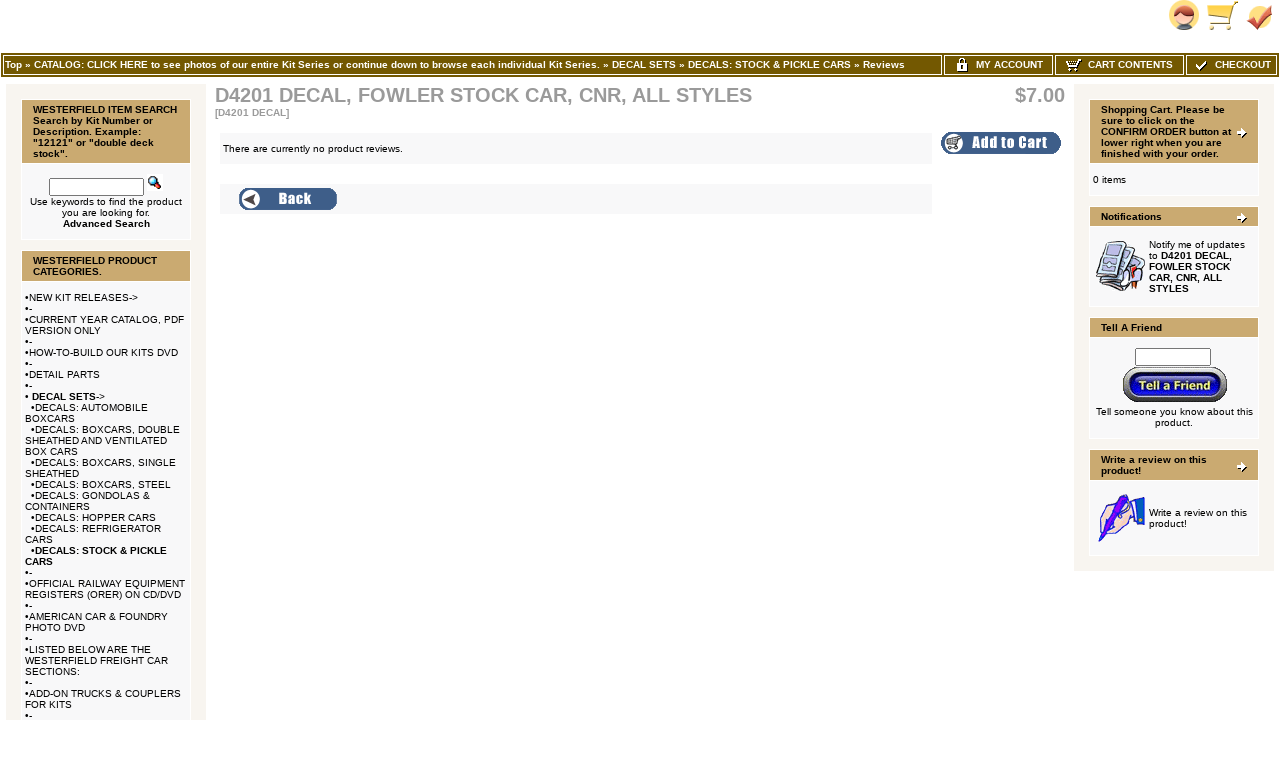

--- FILE ---
content_type: text/html
request_url: https://id18538.securedata.net/westerfieldmodels.com/merchantmanager/product_reviews.php?products_id=843
body_size: 6321
content:
<!doctype html public "-//W3C//DTD HTML 4.01 Transitional//EN">
<html HTML_PARAMS>
<head>
<meta name="keywords" content="Westerfield models decals, HO scale decal sets, Westerfield HO gauge scale model resin craftsman kits of steam era freight car rolling stock">
<meta name="description" content="HO scale
craftsman
freight car kits
resin
urethane
models
prototype
steam era
resin castings
transistion era
HO scale model manufacturer Models decal sets
Model RR decal sets
HO scale decal sets">
<meta http-equiv="Content-Type" content="text/html; charset=iso-8859-1">
<title>%WESTERFIELD_MODELS_SECURE _MODEL_STORE%</title>
<style>
TD.infoBoxHeadingRight {
  background: #CAAA71;
  border-top: 1px solid #FFFFFF;
  border-right: 1px solid #FFFFFF;
}
TABLE.headerNavigation {
  height: 18px;
  background-color: #735801;
  font-weight: bold;
  border: 1px solid #FFFFFF;
  color: #FFFFFF;
  width: 100%;
}
TD.headerNavigation {
  height: 18px;
  border: 1px solid #FFFFFF;
  font-family: Verdana, Arial, sans-serif;
  font-size: 10px;
  background: #735801;
  color: #ffffff;
  font-weight: bold;
}
TD.footer {
  height: 18px;
  font-family: Verdana, Arial, sans-serif;
  font-size: 10px;
  background: #735801;
  color: #ffffff;
  font-weight: bold;
}
A.headerNavMyAccount {
  background-color: #735801;
  border: 1px;
  solid: #FFFFFF;
  text-transform: uppercase;
  text-align: center;
  text-decoration: none;
  font-style: normal;
  font-weight: bold;
  font-size: 10px;
  font-family: Verdana, Arial, sans-serif;
  color: #FFFFFF;
}
A.headerNavCart {
  background-color: #735801;
  border: 1px;
  text-align: center;
  solid: #FFFFFF;
  text-transform: uppercase;
  text-decoration: none;
  font-style: normal;
  font-weight: bold;
  font-size: 10px;
  color: #FFFFFF;
  font-family: Verdana, Arial, sans-serif;
}
A.headerNavCheckout {
  background-color: #735801;
  border: 1px;
  solid: #FFFFFF;
  text-align: center;
  text-transform: uppercase;
  text-decoration: none;
  font-style: normal;
  font-weight: bold;
  font-size: 10px;
  font-family: Verdana, Arial, sans-serif;
  color: #FFFFFF;
}
IMG.headerImage {
  visibility: visible;
  width: 16px;
  height: 16px;
}
TABLE.navLeft {
  padding-top: 10px;
  padding-left: 10px;
  padding-right: 10px;
  padding-bottom: 10px;
  vertical-align: top;
  width: 200px;
  background: #F8F5F0;
}
TABLE.navRight {
  vertical-align: top;
  padding-top: 10px;
  padding-left: 10px;
  padding-right: 10px;
  padding-bottom: 10px;
  width: 200px;
  background: #F8F5F0;
}
td.boxBorder {
  padding: 1px;
  background-color: #FFFFFF;
  border: 1px solid #FFFFFF;
}
TD.infoBoxHeading {
  border-top: 1px solid #FFFFFF;
  padding-top: 4px;
  padding-bottom: 4px;
  font-style: normal;
  text-decoration: none;
  color: #000000;
  background: #CAAA71;
  font-size: 10px;
  font-weight: bold;
  font-family: Verdana, Arial, sans-serif;
}
TD.infoBoxHeadingLeft {
  background: #CAAA71;
  border-top: 1px solid #FFFFFF;
  border-left: 1px solid #FFFFFF;
}
.error_row {
  background-color: #FFFFCC;
}
.acctInfoHeader {
  color: #000000;
  text-decoration: none;
  font-weight: bold;
  font-style: normal;
  font-size: 10px;
  font-family: Verdana, Arial, sans-serif;
}
.acctInfoMain {
  color: #000000;
  text-decoration: none;
  font-style: normal;
  font-weight: normal;
  font-size: 10px;
  font-family: Verdana, Arial, sans-serif;
}
.bodyHeader {
  background: #CAAA71;
  color: #000000;
  text-decoration: none;
  font-weight: bold;
  font-style: normal;
  font-size: 10px;
  font-family: Verdana, Arial, sans-serif;
}
TD.bottom {
  font-weight: bold;
  color: #000000;
  background: #ffffff;
  font-size: 10px;
  font-family: Verdana, Arial, sans-serif;
}
.boxText {
  color: #000000;
  font-style: normal;
  text-decoration: none;
  font-weight: normal;
  font-family: Verdana, Arial, sans-serif;
  font-size: 10px;
}
BODY {
  text-decoration: none;
  font-style: normal;
  font-weight: normal;
  font-family: Verdana, Arial, sans-serif;
  font-size: 11px;
  background: #ffffff;
  color: #000000;
  margin: 0px;
}
TD.pageHeadingLogin {
  text-decoration: none;
  font-style: normal;
  font-weight: bold;
  font-size: 20px;
  font-family: Verdana, Arial, sans-serif;
  color: #9a9a9a;
}
TD.mainCheckoutSuccess {
  text-decoration: none;
  font-style: normal;
  font-weight: normal;
  font-size: 10px;
  font-family: Verdana, Arial, sans-serif;
  color: #000000;
}
TD.mainNewAcctSuccess {
  text-decoration: none;
  font-style: normal;
  font-weight: normal;
  font-size: 10px;
  font-family: Verdana, Arial, sans-serif;
  color: #000000;
}
TD.mainWelcome {
  font-style: normal;
  text-decoration: none;
  font-weight: normal;
  font-size: 10px;
  font-family: Verdana, Arial, sans-serif;
  color: #000000;
}
A.headerNavLogout {
  text-decoration: none;
  font-style: normal;
  font-weight: bold;
  font-size: 10px;
  font-family: Verdana, Arial, sans-serif;
  color: #FFFFFF;
}
TD.pageHeading {
  font-style: normal;
  text-decoration: none;
  color: #9a9a9a;
  font-weight: bold;
  font-size: 20px;
  font-family: Verdana, Arial, sans-serif;
}
P.main {
  font-weight: normal;
  line-height: 1.5;
  font-size: 11px;
  font-family: Verdana, Arial, sans-serif;
}
A.headerNavLogout:hover {
  color: #FFFFFF;
}
A.headerNavCheckout:hover {
  color: #FFFFFF;
}
A.headerNavCart:hover {
  color: #FFFFFF;
}
A.headerNavMyAccount:hover {
  color: #FFFFFF;
}
TD.smallText {
  background: #FFFFFF;
  font-size: 10px;
  font-family: Verdana, Arial, sans-serif;
}
.inputRequirement {
  color: #ff0000;
  font-size: 10px;
  font-family: Verdana, Arial, sans-serif;
}
.messageStackSuccess {
  background-color: #99ff00;
  font-size: 10px;
  font-family: Verdana, Arial, sans-serif;
}
.messageStackWarning {
  background-color: #ffb3b5;
  font-size: 10px;
  font-family: Verdana, Arial, sans-serif;
}
.messageStackError {
  background-color: #ffb3b5;
  font-size: 10px;
  font-family: Verdana, Arial, sans-serif;
}
.messageBox {
  font-size: 10px;
  font-family: Verdana, Arial, sans-serif;
}
.checkoutBarCurrent {
  color: #000000;
  font-size: 10px;
  font-family: Verdana, Arial, sans-serif;
}
.checkoutBarTo {
  color: #8c8c8c;
  font-size: 10px;
  font-family: Verdana, Arial, sans-serif;
}
.checkoutBarFrom {
  color: #8c8c8c;
  font-size: 10px;
  font-family: Verdana, Arial, sans-serif;
}
.moduleRowSelected {
  background-color: #E9F4FC;
}
.moduleRowOver {
  cursor: pointer;
  background-color: #D7E9F7;
}
SPAN.errorText {
  color: #ff0000;
  font-family: Verdana, Arial, sans-serif;
}
SPAN.productSpecialPrice {
  color: #ff0000;
  font-family: Verdana, Arial, sans-serif;
}
SPAN.markProductOutOfStock {
  font-weight: bold;
  color: #c76170;
  font-size: 12px;
  font-family: Tahoma, Verdana, Arial, sans-serif;
}
TD.formAreaTitle {
  font-weight: bold;
  font-size: 12px;
  font-family: Tahoma, Verdana, Arial, sans-serif;
}
TEXTAREA {
  font-size: 11px;
  font-family: Verdana, Arial, sans-serif;
  width: 100%;
}
SELECT {
  font-size: 11px;
  font-family: Verdana, Arial, sans-serif;
}
RADIO {
  font-size: 11px;
  font-family: Verdana, Arial, sans-serif;
}
INPUT {
  font-size: 11px;
  font-family: Verdana, Arial, sans-serif;
}
CHECKBOX {
  font-size: 11px;
  font-family: Verdana, Arial, sans-serif;
}
SPAN.newItemInCart {
  color: #ff0000;
  font-size: 10px;
  font-family: Verdana, Arial, sans-serif;
}
TD.tableHeading {
  font-weight: bold;
  font-size: 12px;
  font-family: Verdana, Arial, sans-serif;
}
TD.fieldValue {
  font-size: 12px;
  font-family: Verdana, Arial, sans-serif;
}
TD.fieldKey {
  font-weight: bold;
  font-size: 12px;
  font-family: Verdana, Arial, sans-serif;
}
SPAN.smallText {
  font-size: 10px;
  font-family: Verdana, Arial, sans-serif;
}
P.smallText {
  font-size: 10px;
  font-family: Verdana, Arial, sans-serif;
}
TD.main {
  line-height: 1.5;
  font-size: 11px;
  font-family: Verdana, Arial, sans-serif;
}
DIV.pageHeading {
  color: #9a9a9a;
  font-weight: bold;
  font-size: 20px;
  font-family: Verdana, Arial, sans-serif;
}
A.pageResults:hover {
  background: #FFFF33;
  color: #0000FF;
}
A.pageResults {
  color: #0000FF;
}
TD.productListing-data {
  font-size: 10px;
  font-family: Verdana, Arial, sans-serif;
}
TR.productListing-even {
  background: #f8f8f9;
}
TR.productListing-odd {
  background: #f8f8f9;
}
.errorBox {
  font-family: Verdana, Arial, sans-serif;
  font-size: 10px;
  background: #ffb3b5;
  font-weight: bold;
}
.stockWarning {
  font-family: Verdana, Arial, sans-serif;
  font-size: 10px;
  color: #cc0033;
}
A {
  color: #000000;
  text-decoration: none;
}
A:hover {
  color: #AABBDD;
  text-decoration: underline;
}
FORM {
  display: inline;
}
TR.header {
  background: #ffffff;
}
A.headerNavigation {
  color: #FFFFFF;
}
A.headerNavigation:hover {
  color: #ffffff;
}
TR.headerError {
  background: #ff0000;
}
TD.headerError {
  font-family: Tahoma, Verdana, Arial, sans-serif;
  font-size: 12px;
  background: #ff0000;
  color: #ffffff;
  font-weight: bold;
  text-align: center;
}
TR.headerInfo {
  background: #00ff00;
}
TD.headerInfo {
  font-family: Tahoma, Verdana, Arial, sans-serif;
  font-size: 12px;
  background: #00ff00;
  color: #ffffff;
  font-weight: bold;
  text-align: center;
}
TR.footer {
  background: #735801;
}
.infoBox {
  background: #FFFFFF;
}
.infoBoxContents {
  background: #f8f8f9;
  font-family: Verdana, Arial, sans-serif;
  font-size: 10px;
}
.infoBoxNotice {
  background: #FF8E90;
}
.infoBoxNoticeContents {
  background: #FFE6E6;
  font-family: Verdana, Arial, sans-serif;
  font-size: 10px;
}
IMG.thumbnailImage {
  border: 0;
}
IMG.pageHeadingImage {
  border: 0;
}
IMG.categoryImage {
  border: 0;
}
IMG.subcategoryImage {
  border: 0;
}
IMG.mainProductImage {
  border: 0;
}
</style>
<script language="javascript"><!--
function popupWindow(url) {
    window.open(url,'popupWindow','toolbar=no,location=no,directories=no,status=no,menubar=no,scrollbars=no,resizable=yes,copyhistory=no,width=100,height=100,screenX=150,screenY=150,top=150,left=150')
}
//--></script>
</head>
<body marginwidth="0" marginheight="0" topmargin="0" bottommargin="0" leftmargin="0" rightmargin="0">
<!-- page.top //-->
<table border="0" width="100%" cellspacing="0" cellpadding="0">
  <tr class="header">
    <td align="left" valign="middle"><a href="https://id18538.securedata.net/westerfieldmodels.com/merchantmanager/index.php"></a></td>
    <td align="right" valign="bottom" nowrap width="125">
            <table border="0" cellspacing="0" cellpadding="0">
            <tr>
                <td align="right" valign="bottom">
                    
                <td align="right" valign="bottom">
                              <a href="https://id18538.securedata.net/westerfieldmodels.com/merchantmanager/account.php"><img src="images/hw_gallery/icon/icn_my_account_header.gif" border="0" alt=""></a>&nbsp;&nbsp;</td>
                <td align="right" valign="bottom">
                              <a href="https://id18538.securedata.net/westerfieldmodels.com/merchantmanager/shopping_cart.php"><img src="images/hw_gallery/icon/icn_shopping_cart_header.gif" border="0" alt=""></a>&nbsp;&nbsp;</td>
                <td align="right" valign="bottom">
                              <a href="https://id18538.securedata.net/westerfieldmodels.com/merchantmanager/checkout_shipping.php"><img src="images/hw_gallery/icon/icn_checkout.gif" border="0" alt=""></a>&nbsp;&nbsp;                </td>
            </tr>
        </table>
        &nbsp;
    </td>
  </tr>
</table>
<!-- page.top_eof //-->

<!-- page.main.top //-->
<table border="0" width="100%" cellspacing="0" cellpadding="0">
  <tr>
    <td>
      <!--table border="0" width="100%" cellspacing="1" cellpadding="2"-->
      <table border="0" class="headerNavigation">
      <tr>
        <td class="headerNavigation" align="left"><a href="https://id18538.securedata.net/westerfieldmodels.com/merchantmanager/index.php" class="headerNavigation">Top</a> &raquo; <a href="https://id18538.securedata.net/westerfieldmodels.com/merchantmanager/index.php?cPath=0" class="headerNavigation">CATALOG:  CLICK HERE to see photos of our entire Kit Series or continue down to browse each individual Kit Series.</a> &raquo; <a href="https://id18538.securedata.net/westerfieldmodels.com/merchantmanager/index.php?cPath=133" class="headerNavigation"> DECAL SETS</a> &raquo; <a href="https://id18538.securedata.net/westerfieldmodels.com/merchantmanager/index.php?cPath=133_247" class="headerNavigation">DECALS:  STOCK & PICKLE CARS</a> &raquo; <a href="https://id18538.securedata.net/westerfieldmodels.com/merchantmanager/product_reviews.php?products_id=843" class="headerNavigation">Reviews</a>&nbsp;</td>

                    
            
                            <td align="center" valign="middle" class="headerNavigation" width="105" NOWRAP>
                    <a href="https://id18538.securedata.net/westerfieldmodels.com/merchantmanager/account.php" class="headerNavMyAccount"><img src="images/icn_lock.gif" width="16" height="16" border="0" align="absmiddle" class="headerImage"> &nbsp;My Account</a>
                </td>
            
        <td align="center" valign="middle" class="headerNavigation" width="125" NOWRAP>
            <a href="https://id18538.securedata.net/westerfieldmodels.com/merchantmanager/shopping_cart.php" class="headerNavCart"><img src="images/icn_cart.gif" width="16" height="16" border="0" align="absmiddle" class="headerImage"> &nbsp;Cart Contents</a>
        </td>
            
        <td align="center" valign="middle" class="headerNavigation" width="87" NOWRAP>
            <a href="https://id18538.securedata.net/westerfieldmodels.com/merchantmanager/checkout_shipping.php" class="headerNavCheckout"><img src="images/icn_check.gif" width="16" height="16" border="0" align="absmiddle" class="headerImage"> &nbsp;Checkout</a>
        </td>
              </tr>
      </table>
    </td>
  </tr>
</table>
<!-- page.main.top_eof //-->

<!-- page.main //-->
<table border="0" width="100%" cellspacing="3" cellpadding="3">
<tr>
<td width="125" valign="top">
<!-- page.main.left_menu //-->
<!-- left_navigation //-->
<table border="0" width="125" cellspacing="0" cellpadding="5" class="navLeft">

<!-- search //-->
          <tr>
            <td>
<table border="0" width="100%" cellspacing="0" cellpadding="0">
  <tr class="boxBorder">
    <td height="14" class="infoBoxHeadingLeft"><img src="images/pixel_trans.gif" border="0" alt="" width="11" height="14"></td>
    <td width="100%" height="14" class="infoBoxHeading">WESTERFIELD ITEM SEARCH
Search by Kit Number or Description.  Example: &quot;12121&quot; or &quot;double deck stock&quot;.</td>
    <td height="14" class="infoBoxHeadingRight" nowrap><img src="images/pixel_trans.gif" border="0" alt="" width="11" height="14"></td>
  </tr>
</table>
<table border="0" width="100%" cellspacing="0" cellpadding="1" class="infoBox">
  <tr class="boxBorder">
    <td><table border="0" width="100%" cellspacing="0" cellpadding="3" class="infoBoxContents">
  <tr class="boxBorder">
    <td><img src="images/pixel_trans.gif" border="0" alt="" width="100%" height="1"></td>
  </tr>
  <tr class="boxBorder">
    <td align="center" class="boxText"><form name="quick_find" action="https://id18538.securedata.net/westerfieldmodels.com/merchantmanager/advanced_search_result.php" method="get"><input type="text" name="keywords" size="10" maxlength="30" style="width: 95px">&nbsp;<input type="hidden" name="mmsid" value="7d4bd9fc106fcdfb16ff420ba504f6a6"><input type="image" src="includes/languages/english/images/buttons/button_quick_find.gif" border="0" alt="WESTERFIELD ITEM SEARCH
Search by Kit Number or Description.  Example: &quot;12121&quot; or &quot;double deck stock&quot;." title=" WESTERFIELD ITEM SEARCH
Search by Kit Number or Description.  Example: &quot;12121&quot; or &quot;double deck stock&quot;. "><br>Use keywords to find the product you are looking for.<br><a href="https://id18538.securedata.net/westerfieldmodels.com/merchantmanager/advanced_search.php"><b>Advanced Search</b></a></form></td>
  </tr>
  <tr class="boxBorder">
    <td><img src="images/pixel_trans.gif" border="0" alt="" width="100%" height="1"></td>
  </tr>
</table>
</td>
  </tr>
</table>
            </td>
          </tr>
<!-- search_eof //-->
<!-- categories //-->
          <tr>
            <td>
<table border="0" width="100%" cellspacing="0" cellpadding="0">
  <tr class="boxBorder">
    <td height="14" class="infoBoxHeadingLeft"><img src="images/pixel_trans.gif" border="0" alt="" width="11" height="14"></td>
    <td width="100%" height="14" class="infoBoxHeading">WESTERFIELD PRODUCT CATEGORIES.</td>
    <td height="14" class="infoBoxHeadingRight" nowrap><img src="images/pixel_trans.gif" border="0" alt="" width="11" height="14"></td>
  </tr>
</table>
<table border="0" width="100%" cellspacing="0" cellpadding="1" class="infoBox">
  <tr class="boxBorder">
    <td><table border="0" width="100%" cellspacing="0" cellpadding="3" class="infoBoxContents">
  <tr class="boxBorder">
    <td><img src="images/pixel_trans.gif" border="0" alt="" width="100%" height="1"></td>
  </tr>
  <tr class="boxBorder">
    <td class="boxText">&bull;<a class="cat-link" href="https://id18538.securedata.net/westerfieldmodels.com/merchantmanager/index.php?cPath=262">NEW KIT RELEASES-&gt;</a><br>&bull;<a class="cat-link" href="https://id18538.securedata.net/westerfieldmodels.com/merchantmanager/index.php?cPath=138">-</a><br>&bull;<a class="cat-link" href="https://id18538.securedata.net/westerfieldmodels.com/merchantmanager/index.php?cPath=106">CURRENT YEAR CATALOG, PDF VERSION ONLY</a><br>&bull;<a class="cat-link" href="https://id18538.securedata.net/westerfieldmodels.com/merchantmanager/index.php?cPath=249">-</a><br>&bull;<a class="cat-link" href="https://id18538.securedata.net/westerfieldmodels.com/merchantmanager/index.php?cPath=134">HOW-TO-BUILD OUR KITS DVD</a><br>&bull;<a class="cat-link" href="https://id18538.securedata.net/westerfieldmodels.com/merchantmanager/index.php?cPath=131">-</a><br>&bull;<a class="cat-link" href="https://id18538.securedata.net/westerfieldmodels.com/merchantmanager/index.php?cPath=97">DETAIL PARTS</a><br>&bull;<a class="cat-link" href="https://id18538.securedata.net/westerfieldmodels.com/merchantmanager/index.php?cPath=132">-</a><br>&bull;<a class="cat-link" href="https://id18538.securedata.net/westerfieldmodels.com/merchantmanager/index.php?cPath=133"><b> DECAL SETS</b>-&gt;</a><br>&nbsp;&nbsp;&bull;<a class="cat-link" href="https://id18538.securedata.net/westerfieldmodels.com/merchantmanager/index.php?cPath=133_240">DECALS:  AUTOMOBILE BOXCARS</a><br>&nbsp;&nbsp;&bull;<a class="cat-link" href="https://id18538.securedata.net/westerfieldmodels.com/merchantmanager/index.php?cPath=133_248">DECALS:  BOXCARS, DOUBLE SHEATHED AND VENTILATED BOX CARS</a><br>&nbsp;&nbsp;&bull;<a class="cat-link" href="https://id18538.securedata.net/westerfieldmodels.com/merchantmanager/index.php?cPath=133_242">DECALS:  BOXCARS, SINGLE SHEATHED</a><br>&nbsp;&nbsp;&bull;<a class="cat-link" href="https://id18538.securedata.net/westerfieldmodels.com/merchantmanager/index.php?cPath=133_243">DECALS:  BOXCARS, STEEL</a><br>&nbsp;&nbsp;&bull;<a class="cat-link" href="https://id18538.securedata.net/westerfieldmodels.com/merchantmanager/index.php?cPath=133_244">DECALS:  GONDOLAS & CONTAINERS</a><br>&nbsp;&nbsp;&bull;<a class="cat-link" href="https://id18538.securedata.net/westerfieldmodels.com/merchantmanager/index.php?cPath=133_245">DECALS:  HOPPER CARS</a><br>&nbsp;&nbsp;&bull;<a class="cat-link" href="https://id18538.securedata.net/westerfieldmodels.com/merchantmanager/index.php?cPath=133_246">DECALS:  REFRIGERATOR CARS</a><br>&nbsp;&nbsp;&bull;<a class="cat-link" href="https://id18538.securedata.net/westerfieldmodels.com/merchantmanager/index.php?cPath=133_247"><b>DECALS:  STOCK & PICKLE CARS</b></a><br>&bull;<a class="cat-link" href="https://id18538.securedata.net/westerfieldmodels.com/merchantmanager/index.php?cPath=135">-</a><br>&bull;<a class="cat-link" href="https://id18538.securedata.net/westerfieldmodels.com/merchantmanager/index.php?cPath=107">OFFICIAL RAILWAY EQUIPMENT REGISTERS (ORER) ON CD/DVD</a><br>&bull;<a class="cat-link" href="https://id18538.securedata.net/westerfieldmodels.com/merchantmanager/index.php?cPath=136">-</a><br>&bull;<a class="cat-link" href="https://id18538.securedata.net/westerfieldmodels.com/merchantmanager/index.php?cPath=137">AMERICAN CAR & FOUNDRY PHOTO DVD</a><br>&bull;<a class="cat-link" href="https://id18538.securedata.net/westerfieldmodels.com/merchantmanager/index.php?cPath=250">-</a><br>&bull;<a class="cat-link" href="https://id18538.securedata.net/westerfieldmodels.com/merchantmanager/index.php?cPath=261">LISTED BELOW ARE THE WESTERFIELD FREIGHT CAR SECTIONS:</a><br>&bull;<a class="cat-link" href="https://id18538.securedata.net/westerfieldmodels.com/merchantmanager/index.php?cPath=154">-</a><br>&bull;<a class="cat-link" href="https://id18538.securedata.net/westerfieldmodels.com/merchantmanager/index.php?cPath=153">ADD-ON TRUCKS & COUPLERS FOR KITS</a><br>&bull;<a class="cat-link" href="https://id18538.securedata.net/westerfieldmodels.com/merchantmanager/index.php?cPath=260">-</a><br>&bull;<a class="cat-link" href="https://id18538.securedata.net/westerfieldmodels.com/merchantmanager/index.php?cPath=264">TAHOE MODEL WORKS TRUCKS-&gt;</a><br>&bull;<a class="cat-link" href="https://id18538.securedata.net/westerfieldmodels.com/merchantmanager/index.php?cPath=265">-</a><br>&bull;<a class="cat-link" href="https://id18538.securedata.net/westerfieldmodels.com/merchantmanager/index.php?cPath=98">AUTOMOBILE BOXCARS-&gt;</a><br>&bull;<a class="cat-link" href="https://id18538.securedata.net/westerfieldmodels.com/merchantmanager/index.php?cPath=266">-</a><br>&bull;<a class="cat-link" href="https://id18538.securedata.net/westerfieldmodels.com/merchantmanager/index.php?cPath=99">BOXCARS:  DOUBLE SHEATHED-&gt;</a><br>&bull;<a class="cat-link" href="https://id18538.securedata.net/westerfieldmodels.com/merchantmanager/index.php?cPath=252">-</a><br>&bull;<a class="cat-link" href="https://id18538.securedata.net/westerfieldmodels.com/merchantmanager/index.php?cPath=100">BOXCARS:  SINGLE SHEATHED-&gt;</a><br>&bull;<a class="cat-link" href="https://id18538.securedata.net/westerfieldmodels.com/merchantmanager/index.php?cPath=253">-</a><br>&bull;<a class="cat-link" href="https://id18538.securedata.net/westerfieldmodels.com/merchantmanager/index.php?cPath=101">BOXCARS:  STEEL-&gt;</a><br>&bull;<a class="cat-link" href="https://id18538.securedata.net/westerfieldmodels.com/merchantmanager/index.php?cPath=254">-</a><br>&bull;<a class="cat-link" href="https://id18538.securedata.net/westerfieldmodels.com/merchantmanager/index.php?cPath=263">CONTAINERS FOR GONDOLAS, LCL & YOUNGSTOWN, BULK & CARGO HALUING-&gt;</a><br>&bull;<a class="cat-link" href="https://id18538.securedata.net/westerfieldmodels.com/merchantmanager/index.php?cPath=276">-</a><br>&bull;<a class="cat-link" href="https://id18538.securedata.net/westerfieldmodels.com/merchantmanager/index.php?cPath=275">COVERED HOPPERS-&gt;</a><br>&bull;<a class="cat-link" href="https://id18538.securedata.net/westerfieldmodels.com/merchantmanager/index.php?cPath=255">-</a><br>&bull;<a class="cat-link" href="https://id18538.securedata.net/westerfieldmodels.com/merchantmanager/index.php?cPath=102">GONDOLAS-&gt;</a><br>&bull;<a class="cat-link" href="https://id18538.securedata.net/westerfieldmodels.com/merchantmanager/index.php?cPath=256">-</a><br>&bull;<a class="cat-link" href="https://id18538.securedata.net/westerfieldmodels.com/merchantmanager/index.php?cPath=104">HOPPER CARS-&gt;</a><br>&bull;<a class="cat-link" href="https://id18538.securedata.net/westerfieldmodels.com/merchantmanager/index.php?cPath=269">-</a><br>&bull;<a class="cat-link" href="https://id18538.securedata.net/westerfieldmodels.com/merchantmanager/index.php?cPath=270">M.O.W. AND CABOOSE/CABIN CARS-&gt;</a><br>&bull;<a class="cat-link" href="https://id18538.securedata.net/westerfieldmodels.com/merchantmanager/index.php?cPath=257">-</a><br>&bull;<a class="cat-link" href="https://id18538.securedata.net/westerfieldmodels.com/merchantmanager/index.php?cPath=105">PICKLE CARS AND HEINZ TYPE REEFERS-&gt;</a><br>&bull;<a class="cat-link" href="https://id18538.securedata.net/westerfieldmodels.com/merchantmanager/index.php?cPath=271">-</a><br>&bull;<a class="cat-link" href="https://id18538.securedata.net/westerfieldmodels.com/merchantmanager/index.php?cPath=128">REFRIGERATOR CARS-&gt;</a><br>&bull;<a class="cat-link" href="https://id18538.securedata.net/westerfieldmodels.com/merchantmanager/index.php?cPath=258">-</a><br>&bull;<a class="cat-link" href="https://id18538.securedata.net/westerfieldmodels.com/merchantmanager/index.php?cPath=130">STOCK CARS-&gt;</a><br>&bull;<a class="cat-link" href="https://id18538.securedata.net/westerfieldmodels.com/merchantmanager/index.php?cPath=259">-</a><br>&bull;<a class="cat-link" href="https://id18538.securedata.net/westerfieldmodels.com/merchantmanager/index.php?cPath=143">VENTILATED BOXCARS-&gt;</a><br>&bull;<a class="cat-link" href="https://id18538.securedata.net/westerfieldmodels.com/merchantmanager/index.php?cPath=144">-</a><br>&bull;<a class="cat-link" href="https://id18538.securedata.net/westerfieldmodels.com/merchantmanager/index.php?cPath=149">ONE-PIECE ROOF FRAMES-&gt;</a><br></td>
  </tr>
  <tr class="boxBorder">
    <td><img src="images/pixel_trans.gif" border="0" alt="" width="100%" height="1"></td>
  </tr>
</table>
</td>
  </tr>
</table>
            </td>
          </tr>
<!-- categories_eof //-->
<!-- information //-->
          <tr>
            <td>
<table border="0" width="100%" cellspacing="0" cellpadding="0">
  <tr class="boxBorder">
    <td height="14" class="infoBoxHeadingLeft"><img src="images/pixel_trans.gif" border="0" alt="" width="11" height="14"></td>
    <td width="100%" height="14" class="infoBoxHeading">Westerfield Models, LLC,
1964 Lacey Court
Gardnerville, NV  89410</td>
    <td height="14" class="infoBoxHeadingRight" nowrap><img src="images/pixel_trans.gif" border="0" alt="" width="11" height="14"></td>
  </tr>
</table>
<table border="0" width="100%" cellspacing="0" cellpadding="1" class="infoBox">
  <tr class="boxBorder">
    <td><table border="0" width="100%" cellspacing="0" cellpadding="3" class="infoBoxContents">
  <tr class="boxBorder">
    <td><img src="images/pixel_trans.gif" border="0" alt="" width="100%" height="1"></td>
  </tr>
  <tr class="boxBorder">
    <td class="boxText">&bull; <a href="https://id18538.securedata.net/westerfieldmodels.com/merchantmanager/contact_us.php">CONTACT US</a><br>&bull; <a href="https://id18538.securedata.net/westerfieldmodels.com/merchantmanager/sitemap.php">WESTERFIELD MODELS SITEMAP</a><br>&bull; <a href="https://id18538.securedata.net/westerfieldmodels.com/merchantmanager/view_information.php?pId=1">SHIPPING AND RETURNS</a><br>&bull; <a href="https://id18538.securedata.net/westerfieldmodels.com/merchantmanager/view_information.php?pId=2">PRIVACY POLICY</a><br>&bull; <a href="https://id18538.securedata.net/westerfieldmodels.com/merchantmanager/view_information.php?pId=3">WESTERFIELD TERMS OF USE - GENERAL</a><br>&bull; <a href="https://id18538.securedata.net/westerfieldmodels.com/merchantmanager/view_information.php?pId=10">WESTERFIELD TERMS OF USE - SPECIAL SALES</a><br>&bull; <a href="https://id18538.securedata.net/westerfieldmodels.com/merchantmanager/view_information.php?pId=7">FAQ</a></td>
  </tr>
  <tr class="boxBorder">
    <td><img src="images/pixel_trans.gif" border="0" alt="" width="100%" height="1"></td>
  </tr>
</table>
</td>
  </tr>
</table>
            </td>
          </tr>
<!-- information_eof //-->
<!-- whats_new //-->
          <tr>
            <td>
<table border="0" width="100%" cellspacing="0" cellpadding="0">
  <tr class="boxBorder">
    <td height="14" class="infoBoxHeadingLeft"><img src="images/pixel_trans.gif" border="0" alt="" width="11" height="14"></td>
    <td width="100%" height="14" class="infoBoxHeading">What's New?</td>
    <td height="14" class="infoBoxHeadingRight" nowrap><a href="https://id18538.securedata.net/westerfieldmodels.com/merchantmanager/products_new.php"><img src="images/infobox/icn_arrow.gif" border="0" alt="more" title=" more " width="10" height="10"></a><img src="images/pixel_trans.gif" border="0" alt="" width="11" height="14"></td>
  </tr>
</table>
<table border="0" width="100%" cellspacing="0" cellpadding="1" class="infoBox">
  <tr class="boxBorder">
    <td><table border="0" width="100%" cellspacing="0" cellpadding="3" class="infoBoxContents">
  <tr class="boxBorder">
    <td><img src="images/pixel_trans.gif" border="0" alt="" width="100%" height="1"></td>
  </tr>
  <tr class="boxBorder">
    <td align="center" class="boxText"><a href="https://id18538.securedata.net/westerfieldmodels.com/merchantmanager/product_info.php?products_id=1387"><img src="images/uploads/13202_WS_1927.jpg" border="0" alt="*13202 ARA 40 FT SS BOXCAR, 1927, VIKING ROOF, 4/4 DREADNAUGHT END, YOUNGSTOWN STEEL DOOR, AJAX, K BRAKE, C&NW" title=" *13202 ARA 40 FT SS BOXCAR, 1927, VIKING ROOF, 4/4 DREADNAUGHT END, YOUNGSTOWN STEEL DOOR, AJAX, K BRAKE, C&NW " width="100" height="34" class="thumbnailImage" ></a><br><a href="https://id18538.securedata.net/westerfieldmodels.com/merchantmanager/product_info.php?products_id=1387">*13202 ARA 40 FT SS BOXCAR, 1927, VIKING ROOF, 4/4 DREADNAUGHT END, YOUNGSTOWN STEEL DOOR, AJAX, K BRAKE, C&NW</a><br>$47.00</td>
  </tr>
  <tr class="boxBorder">
    <td><img src="images/pixel_trans.gif" border="0" alt="" width="100%" height="1"></td>
  </tr>
</table>
</td>
  </tr>
</table>
            </td>
          </tr>
<!-- whats_new_eof //-->
<!-- currencies //-->
          <tr>
            <td>
<table border="0" width="100%" cellspacing="0" cellpadding="0">
  <tr class="boxBorder">
    <td height="14" class="infoBoxHeadingLeft"><img src="images/pixel_trans.gif" border="0" alt="" width="11" height="14"></td>
    <td width="100%" height="14" class="infoBoxHeading">Westerfield Models only takes US Dollars.</td>
    <td height="14" class="infoBoxHeadingRight" nowrap><img src="images/pixel_trans.gif" border="0" alt="" width="11" height="14"></td>
  </tr>
</table>
<table border="0" width="100%" cellspacing="0" cellpadding="1" class="infoBox">
  <tr class="boxBorder">
    <td><table border="0" width="100%" cellspacing="0" cellpadding="3" class="infoBoxContents">
  <tr class="boxBorder">
    <td><img src="images/pixel_trans.gif" border="0" alt="" width="100%" height="1"></td>
  </tr>
  <tr class="boxBorder">
    <td align="center" class="boxText"><form name="currencies" action="https://id18538.securedata.net/westerfieldmodels.com/merchantmanager/product_reviews.php" method="get"><select name="currency" onChange="this.form.submit();" style="width: 100%"><option value="USD" SELECTED>US Dollar</option></select><input type="hidden" name="products_id" value="843"><input type="hidden" name="mmsid" value="7d4bd9fc106fcdfb16ff420ba504f6a6"></form></td>
  </tr>
  <tr class="boxBorder">
    <td><img src="images/pixel_trans.gif" border="0" alt="" width="100%" height="1"></td>
  </tr>
</table>
</td>
  </tr>
</table>
            </td>
          </tr>
<!-- currencies_eof //-->
</table>
<!-- left_navigation_eof //-->
<!-- page.main.left_menu_eof //-->
</td>
<td width="100%" valign="top"><table border="0" width="100%" cellspacing="0" cellpadding="0">
<tr><td>
<!-- page.main.body.top //-->
<table border="0" width="100%" cellspacing="0" cellpadding="0">
          <tr>
            <td class="pageHeading" valign="top">D4201 DECAL, FOWLER STOCK CAR, CNR, ALL STYLES<br><span class="smallText">[D4201 DECAL]</span></td>
            <td class="pageHeading" align="right" valign="top">$7.00</td>
          </tr>
        </table><!-- page.main.body.top_eof //-->
</td></tr>
<tr>
<td><img src="images/pixel_trans.gif" border="0" alt="" width="100%" height="10"></td>
</tr>
<tr>
<td width="100%" valign="top">
<!-- page.main.body.content //-->
<table border="0" width="100%" cellspacing="0" cellpadding="0">
      <tr>
        <td><table width="100%" border="0" cellspacing="0" cellpadding="2">
          <tr>
            <td valign="top"><table border="0" width="100%" cellspacing="0" cellpadding="2">

              <tr>
                <td class="main" id="TEXT_NO_REVIEWS"><table border="0" width="100%" cellspacing="0" cellpadding="1" class="infoBox">
  <tr class="boxBorder">
    <td><table border="0" width="100%" cellspacing="0" cellpadding="3" class="infoBoxContents">
  <tr class="boxBorder">
    <td><img src="images/pixel_trans.gif" border="0" alt="" width="100%" height="1"></td>
  </tr>
  <tr class="boxBorder">
    <td class="boxText">There are currently no product reviews.</td>
  </tr>
  <tr class="boxBorder">
    <td><img src="images/pixel_trans.gif" border="0" alt="" width="100%" height="1"></td>
  </tr>
</table>
</td>
  </tr>
</table>
</td>
              </tr>
              <tr>
                <td><img src="images/pixel_trans.gif" border="0" alt="" width="100%" height="10"></td>
              </tr>
              <tr>
                <td><table border="0" width="100%" cellspacing="1" cellpadding="2" class="infoBox">
                  <tr class="infoBoxContents">
                    <td><table border="0" width="100%" cellspacing="0" cellpadding="2">
                      <tr>
                        <td width="10"><img src="images/pixel_trans.gif" border="0" alt="" width="10" height="1"></td>
                        <td class="main"><a href="https://id18538.securedata.net/westerfieldmodels.com/merchantmanager/product_info.php?products_id=843"><img src="images/buttons/button_back_en.gif" border="0" alt=""></a></td>
                        <td class="main" align="right"><a href="https://id18538.securedata.net/westerfieldmodels.com/merchantmanager/product_reviews_write.php?products_id=843"></a></td>
                        <td width="10"><img src="images/pixel_trans.gif" border="0" alt="" width="10" height="1"></td>
                      </tr>
                    </table></td>
                  </tr>
                </table></td>
              </tr>
            </table></td>
            <td width="110" align="right" valign="top"><table border="0" cellspacing="0" cellpadding="2">
              <tr>
                <td align="center" class="smallText">


<p><a href="https://id18538.securedata.net/westerfieldmodels.com/merchantmanager/product_reviews.php?products_id=843&action=buy_now"><img src="images/hw_gallery/buttons/addtocart/en/button_in_cart_en.gif" border="0" alt=""></a></p>                </td>
              </tr>
            </table>
          </td>
        </table></td>
      </tr>
    </table>
<!-- page.main.body.content_eof //-->
</td>
</tr>
<tr>
<td><img src="images/pixel_trans.gif" border="0" alt="" width="100%" height="10"></td>
</tr>
<tr><td>
<!-- page.main.body.bottom //-->
<!-- page.main.body.bottom_eof //-->
</td></tr>
</table></td>
<td width="125" valign="top">
<!-- page.main.right_menu //-->
<!-- right_navigation //-->
<table border="0" width="125" cellspacing="0" cellpadding="5" class="navRight">
<!-- shopping_cart //-->
          <tr>
            <td>
<table border="0" width="100%" cellspacing="0" cellpadding="0">
  <tr class="boxBorder">
    <td height="14" class="infoBoxHeadingLeft"><img src="images/pixel_trans.gif" border="0" alt="" width="11" height="14"></td>
    <td width="100%" height="14" class="infoBoxHeading">Shopping Cart.  Please be sure to click on the CONFIRM ORDER button at lower right when you are finished with your order.</td>
    <td height="14" class="infoBoxHeadingRight" nowrap><a href="https://id18538.securedata.net/westerfieldmodels.com/merchantmanager/shopping_cart.php"><img src="images/infobox/icn_arrow.gif" border="0" alt="more" title=" more " width="10" height="10"></a><img src="images/pixel_trans.gif" border="0" alt="" width="11" height="14"></td>
  </tr>
</table>
<table border="0" width="100%" cellspacing="0" cellpadding="1" class="infoBox">
  <tr class="boxBorder">
    <td><table border="0" width="100%" cellspacing="0" cellpadding="3" class="infoBoxContents">
  <tr class="boxBorder">
    <td><img src="images/pixel_trans.gif" border="0" alt="" width="100%" height="1"></td>
  </tr>
  <tr class="boxBorder">
    <td class="boxText">0 items</td>
  </tr>
  <tr class="boxBorder">
    <td><img src="images/pixel_trans.gif" border="0" alt="" width="100%" height="1"></td>
  </tr>
</table>
</td>
  </tr>
</table>
            </td>
          </tr>
<!-- shopping_cart_eof //-->

<!-- notifications //-->
          <tr>
            <td>
    <table border="0" width="100%" cellspacing="0" cellpadding="0">
  <tr class="boxBorder">
    <td height="14" class="infoBoxHeadingLeft"><img src="images/pixel_trans.gif" border="0" alt="" width="11" height="14"></td>
    <td width="100%" height="14" class="infoBoxHeading">Notifications</td>
    <td height="14" class="infoBoxHeadingRight" nowrap><a href="https://id18538.securedata.net/westerfieldmodels.com/merchantmanager/account_notifications.php"><img src="images/infobox/icn_arrow.gif" border="0" alt="more" title=" more " width="10" height="10"></a><img src="images/pixel_trans.gif" border="0" alt="" width="11" height="14"></td>
  </tr>
</table>
<table border="0" width="100%" cellspacing="0" cellpadding="1" class="infoBox">
  <tr class="boxBorder">
    <td><table border="0" width="100%" cellspacing="0" cellpadding="3" class="infoBoxContents">
  <tr class="boxBorder">
    <td><img src="images/pixel_trans.gif" border="0" alt="" width="100%" height="1"></td>
  </tr>
  <tr class="boxBorder">
    <td class="boxText"><table border="0" cellspacing="0" cellpadding="2"><tr><td class="boxText"><a href="https://id18538.securedata.net/westerfieldmodels.com/merchantmanager/product_reviews.php?products_id=843&action=notify"><img src="images/box_products_notifications.gif" border="0" alt="Notifications" title=" Notifications " width="50" height="50"></a></td><td class="boxText"><a href="https://id18538.securedata.net/westerfieldmodels.com/merchantmanager/product_reviews.php?products_id=843&action=notify">Notify me of updates to <b>D4201 DECAL, FOWLER STOCK CAR, CNR, ALL STYLES</b></a></td></tr></table></td>
  </tr>
  <tr class="boxBorder">
    <td><img src="images/pixel_trans.gif" border="0" alt="" width="100%" height="1"></td>
  </tr>
</table>
</td>
  </tr>
</table>
                </td>
              </tr>
    <!-- notifications_eof //-->
<!-- tell_a_friend //-->
          <tr>
            <td>
<table border="0" width="100%" cellspacing="0" cellpadding="0">
  <tr class="boxBorder">
    <td height="14" class="infoBoxHeadingLeft"><img src="images/pixel_trans.gif" border="0" alt="" width="11" height="14"></td>
    <td width="100%" height="14" class="infoBoxHeading">Tell A Friend</td>
    <td height="14" class="infoBoxHeadingRight" nowrap><img src="images/pixel_trans.gif" border="0" alt="" width="11" height="14"></td>
  </tr>
</table>
<table border="0" width="100%" cellspacing="0" cellpadding="1" class="infoBox">
  <tr class="boxBorder">
    <td><table border="0" width="100%" cellspacing="0" cellpadding="3" class="infoBoxContents">
  <tr class="boxBorder">
    <td><img src="images/pixel_trans.gif" border="0" alt="" width="100%" height="1"></td>
  </tr>
  <tr class="boxBorder">
    <td align="center" class="boxText"><form name="tell_a_friend" action="https://id18538.securedata.net/westerfieldmodels.com/merchantmanager/tell_a_friend.php" method="get"><input type="text" name="to_email_address" size="10">&nbsp;<input type="image" src="images/hw_gallery/buttons/tellafriend/en/button_tell_a_friend_04.gif" border="0" alt=""  ><input type="hidden" name="products_id" value="843"><input type="hidden" name="mmsid" value="7d4bd9fc106fcdfb16ff420ba504f6a6"><br>Tell someone you know about this product.</form></td>
  </tr>
  <tr class="boxBorder">
    <td><img src="images/pixel_trans.gif" border="0" alt="" width="100%" height="1"></td>
  </tr>
</table>
</td>
  </tr>
</table>
            </td>
          </tr>
<!-- tell_a_friend_eof //-->

<!-- reviews //-->
          <tr>
            <td>
<table border="0" width="100%" cellspacing="0" cellpadding="0">
  <tr class="boxBorder">
    <td height="14" class="infoBoxHeadingLeft"><img src="images/pixel_trans.gif" border="0" alt="" width="11" height="14"></td>
    <td width="100%" height="14" class="infoBoxHeading">Write a review on this product!</td>
    <td height="14" class="infoBoxHeadingRight" nowrap><a href="https://id18538.securedata.net/westerfieldmodels.com/merchantmanager/reviews.php"><img src="images/infobox/icn_arrow.gif" border="0" alt="more" title=" more " width="10" height="10"></a><img src="images/pixel_trans.gif" border="0" alt="" width="11" height="14"></td>
  </tr>
</table>
<table border="0" width="100%" cellspacing="0" cellpadding="1" class="infoBox">
  <tr class="boxBorder">
    <td><table border="0" width="100%" cellspacing="0" cellpadding="3" class="infoBoxContents">
  <tr class="boxBorder">
    <td><img src="images/pixel_trans.gif" border="0" alt="" width="100%" height="1"></td>
  </tr>
  <tr class="boxBorder">
    <td class="boxText"><table border="0" cellspacing="0" cellpadding="2"><tr><td class="boxText"><a href="https://id18538.securedata.net/westerfieldmodels.com/merchantmanager/product_reviews_write.php?products_id=843"><img src="images/box_write_review.gif" border="0" alt=""></a></td><td class="boxText"><a href="https://id18538.securedata.net/westerfieldmodels.com/merchantmanager/product_reviews_write.php?products_id=843">Write a review on this product!</a></td></tr></table></td>
  </tr>
  <tr class="boxBorder">
    <td><img src="images/pixel_trans.gif" border="0" alt="" width="100%" height="1"></td>
  </tr>
</table>
</td>
  </tr>
</table>
            </td>
          </tr>
<!-- reviews_eof //-->
</table>
<!-- right_navigation_eof //-->
<!-- page.main.right_menu_eof //-->
</td>
</tr>
</table>
<!-- page.main_eof //-->

<!-- page.main.bottom //-->
<table border="0" width="100%" cellspacing="0" cellpadding="0">
  <tr class="footer">
    <td class="footer">&nbsp;&nbsp;Wednesday 21 January, 2026&nbsp;&nbsp;</td>
    <td align="right" class="footer">&nbsp;&nbsp;16141561 requests since Monday 29 March, 2010&nbsp;&nbsp;</td>
  </tr>
</table>
<br>
<!-- page.main.bottom_eof //-->


<!-- page.bottom //-->
<table border="0" width="100%" cellspacing="0" cellpadding="0">
  <tr>
    <td align="left" class="bottom">
Copyright &copy; 2026 <a href="https://id18538.securedata.net/westerfieldmodels.com/merchantmanager/index.php" target="_blank">Westerfield Models, LLC</a>    </td>
  </tr>
</table>
<!-- page.bottom_eof //-->

<!-- banner //-->
<!-- banner_eof //-->

</body>
</html>
